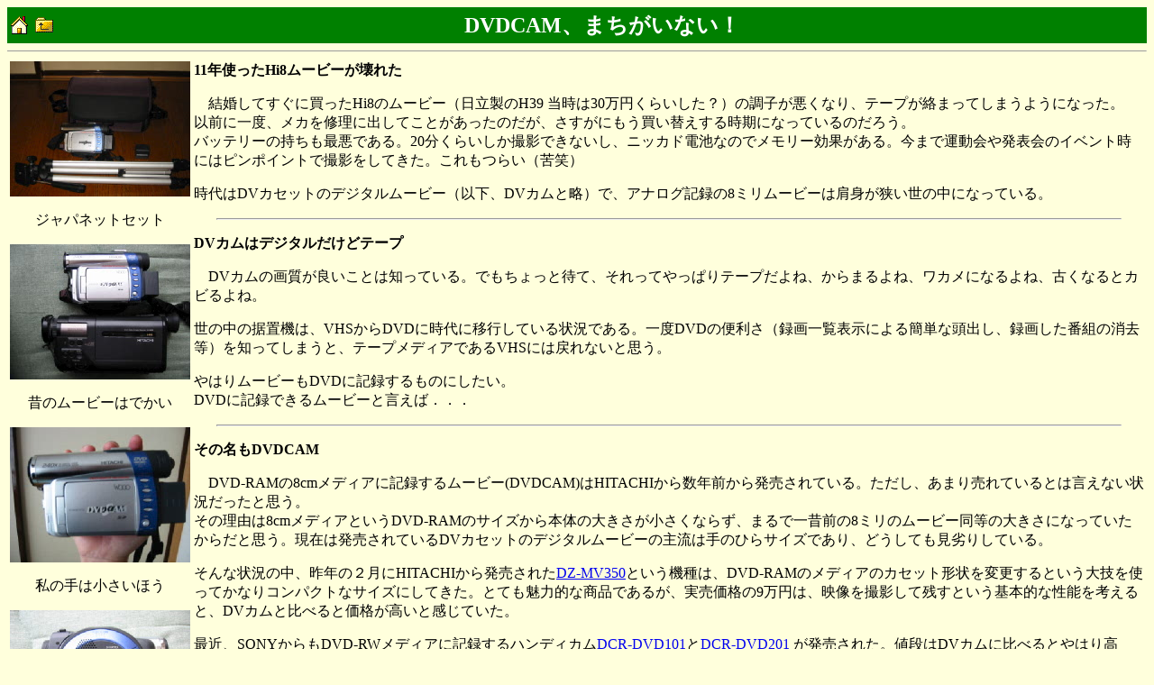

--- FILE ---
content_type: text/html
request_url: https://www.mabe.jp/wadai04/040508/index.htm
body_size: 9147
content:
<html>

<head>
<meta http-equiv="Content-Type"
content="text/html; charset=x-sjis">
<meta name="GENERATOR" content="Microsoft FrontPage Express 2.0">
<title>DVDCAM、まちがいない！</title>
</head>

<body bgcolor="#FFFFDC" text="#000000">

<table border="0" cellpadding="4" cellspacing="0" width="100%"
bgcolor="#008000">
    <tr>
        <td align="center" width="20" nowrap><a
        href="../../index.htm"><img src="../../images/home.gif"
        alt="トップページ" border="0" width="19"
        height="20"></a></td>
        <td align="center" width="20"><a href="../index.htm"><img
        src="../../images/upfolder.gif"
        alt="最近あった話題" border="0" width="20"
        height="17"></a></td>
        <td align="center" width="100%" bgcolor="#008000"><font
        color="#FFFFFF" size="5"><strong>DVDCAM、まちがいない！</strong></font></td>
    </tr>
</table>

<hr size="1">

<table border="0">
    <tr>
        <td valign="top" width="200"><p align="center"><img
        src="mv350_1.jpg"
        alt="ジャパネットで買った一式" width="200"
        height="150"></p>
        <p align="center">ジャパネットセット</p>
        <p align="center"><img src="mv350_2.jpg"
        alt="上 MV350、下 H39" width="200" height="150"></p>
        <p align="center">昔のムービーはでかい</p>
        <p align="center"><img src="mv350_3.jpg"
        alt="手のひらサイズ" width="200" height="150"></p>
        <p align="center">私の手は小さいほう</p>
        <p align="center"><img src="mv350_4.jpg"
        alt="丸い部分にDVDをセット" width="200"
        height="150"></p>
        <p align="center">SDカードには期待するな</p>
        <p align="center"><img src="mv350_5.jpg"
        alt="録画した内容の一覧表示" width="200"
        height="150"></p>
        <p align="center">簡単に一発再生</p>
        </td>
        <td valign="top"><strong>11年使ったHi8ムービーが壊れた</strong><p>　結婚してすぐに買ったHi8のムービー（日立製のH39
        当時は30万円くらいした？）の調子が悪くなり、テープが絡まってしまうようになった。<br>
        以前に一度、メカを修理に出してことがあったのだが、さすがにもう買い替えする時期になっているのだろう。<br>
        バッテリーの持ちも最悪である。20分くらいしか撮影できないし、ニッカド電池なのでメモリー効果がある。今まで運動会や発表会のイベント時にはピンポイントで撮影をしてきた。これもつらい（苦笑）</p>
        <p>時代はDVカセットのデジタルムービー（以下、DVカムと略）で、アナログ記録の8ミリムービーは肩身が狭い世の中になっている。<br>
        </p>
        <hr width="95%">
        <p><strong>DVカムはデジタルだけどテープ</strong></p>
        <p>　DVカムの画質が良いことは知っている。でもちょっと待て、それってやっぱりテープだよね、からまるよね、ワカメになるよね、古くなるとカビるよね。</p>
        <p>世の中の据置機は、VHSからDVDに時代に移行している状況である。一度DVDの便利さ（録画一覧表示による簡単な頭出し、録画した番組の消去等）を知ってしまうと、テープメディアであるVHSには戻れないと思う。</p>
        <p>やはりムービーもDVDに記録するものにしたい。<br>
        DVDに記録できるムービーと言えば．．．</p>
        <hr width="95%">
        <p><strong>その名もDVDCAM</strong></p>
        <p>　DVD-RAMの8cmメディアに記録するムービー(DVDCAM)はHITACHIから数年前から発売されている。ただし、あまり売れているとは言えない状況だったと思う。<br>
        その理由は8cmメディアというDVD-RAMのサイズから本体の大きさが小さくならず、まるで一昔前の8ミリのムービー同等の大きさになっていたからだと思う。現在は発売されているDVカセットのデジタルムービーの主流は手のひらサイズであり、どうしても見劣りしている。</p>
        <p>そんな状況の中、昨年の２月にHITACHIから発売された<a
        href="http://dvd.hitachi.co.jp/cam/product/cam350/index.html">DZ-MV350</a>という機種は、DVD-RAMのメディアのカセット形状を変更するという大技を使ってかなりコンパクトなサイズにしてきた。とても魅力的な商品であるが、実売価格の9万円は、映像を撮影して残すという基本的な性能を考えると、DVカムと比べると価格が高いと感じていた。</p>
        <p>最近、SONYからもDVD-RWメディアに記録するハンディカム<a
        href="http://www.amazon.co.jp/exec/obidos/ASIN/B0001ME2WE/mabepage-22">DCR-DVD101</a>と<a
        href="http://www.amazon.co.jp/exec/obidos/ASIN/B0001ME2W4/mabepage-22">DCR-DVD201</a>
        が発売された。値段はDVカムに比べるとやはり高い。私にはちょっと手が出ない。
        </p>
        <hr width="95%">
        <p><strong>こんなに安くていいんですか？</strong></p>
        <p>　私は、「ジャパネットたかた」のTVショッピングの番組を見るのが好きだ。スカパーのジャパネットたかたＣＨ(242ch)を暇なときは必ず見ている。社長や塚本さんの商品説明がとてもわかりやすく、商品の概要が良くわかる。</p>
        <p>今年の2月、「ジャパネットたかた」でDZ-MV350が69,800円で紹介されていたのである。<br>
        DVDメディアであるという利点を生かした使い勝手の良さは、商品説明ではっきりとわかった！<br>
        もちろんジャパネットなので、「三脚、DVD-RAMメディア、予備バッテリー、バッグ」がついている！</p>
        <p>実は　今年の3月からはHITACHIは新しいDVDCAMシリーズを発売している。そう、DZ-MV350は型遅れになる直前だったのである。確かに新製品のほうが性能が良くなっていることはわかっている。でもこの価格を見せられたら買うしかないでしょ。DVカムより安いんだから。速攻で「ジャパネットたかた」に電話したことは言うまでもない。</p>
        <p>DZ-MV350は、すぐにＴＶショッピングから姿を消した。かなりの注文があったのではないかと推測される。</p>
        <hr width="95%">
        <p><strong>目からウロコの使い勝手</strong></p>
        <p><strong>　</strong>DVDCAMを手にとってビックリするのはそのサイズと軽さ。最新のDVカムと比べれば大きいけど、十分に小さく、手軽に持ち出すことができるサイズだと思う。</p>
        <p>　私が感じるDVDメディアを使った利点を上げると</p>
        <ol type="1" start="1">
            <li>以前に撮影した物に上書きしてしまう心配がない<br>
                メディアを入れておけば、いつでも撮影スタンバイOK。撮影前に録画開始のポイント頭だしするのって面倒。</li>
            <li>撮影した内容が一覧で見れて、一発で再生<br>
                １枚のディスクに記録されている内容がサムネイル表示されるので、何が記録されてるのか一目瞭然。<br>
                そのサムネイルを選択して再生すれば、頭出しの必要なくすぐに再生される。</li>
            <li>不要なシーンを消せる<br>
                運動会でうちの子だと思って撮影していたら実は人違いとか、録画状態のまま地面を撮影とかって場合も大丈夫、その場で簡単に確認して削除できる。デジカメと同じようなイメージ。</li>
            <li>簡単にダビング<br>
                PCにDVD-RAMドライブがあれば、DVD-RAMの8cmメディアに撮影した内容を一度HDDにコピーして、簡単に12cmのDVD-RAMにダビングすることができる。撮影した情報やサムネイル一覧も反映される。<br>
                値段の高い8cmのDVD-RAMメディアを何枚も買う必要はない。<br>
                PCがなくてもHDD内蔵DVDレコーダがあれば、同様にダビングできる！<br>
                ダイビングによる画質劣化はなし！</li>
        </ol>
        <p>うちの子供もデジカメ感覚でムービー撮影することができるようになった。不要であれば簡単に撮影したシーンを消せるので「そんなの撮ってテープがもったいない」ということがなくなったのである。我が家でDVDCAMを使う機会は、明らかに増えそうである。</p>
        <hr width="95%">
        <p><strong>画質について不満なし</strong></p>
        <p>　DVDCAMはMPEGで記録するため、DVカムに対して画質が悪いと言う人がいるが、今のことろ画質に不満を思ったことはない。</p>
        <p>DVカムで撮影しても最終的にはDVDメディアにダイングして保存すると思うので、最終的にはMPEG記録による画質劣化は避けられないかと．．．</p>
        <p>今回、Hi8で記録されていた昔のテープをすべてDVD-RAMにダビングする作業をしたが、古くなった8ミリテープでうまく再生できないものがあった。DVDで保存したからと言って安全とは言えないと思うが、やっぱりテープで保存するのは危険と思う。皆さんのDVカセットの大事な撮影記録は大丈夫？</p>
        <p><strong>DVDCAMは、まちがいない！</strong></p>
        <p>　サイズ、性能、使い勝手、価格、すべてに満足。買って間違いなし。しかし、新機種が発売されているので、DZ-MV350の入手困難と思われる。</p>
        <p>お得情報！！<br>
        DZ-MV350のOEM製品としてPanasonicブランドで売られている<a
        href="http://prodb.matsushita.co.jp/product/info.do?pg=04&amp;hb=VDR-M30K">VDR-M30K</a>が、Ｋ’ｓデンキの5/8の広告で「税込69,800円、さらに10%現金値引き」と書かれていた。欲しいやつは今すぐ走れ！</p>
        <hr width="95%">
        <p><script type="text/javascript"><!--
google_ad_client = "pub-0211511044024920";
google_ad_width = 336;
google_ad_height = 280;
google_ad_format = "336x280_as";
google_ad_channel ="";
google_ad_type = "text";
google_color_border = "336699";
google_color_bg = "FFFFFF";
google_color_link = "0000FF";
google_color_url = "008000";
google_color_text = "000000";
//--></script> <script
        type="text/javascript"
        src="http://pagead2.googlesyndication.com/pagead/show_ads.js">
</script>
        </p>
        </td>
    </tr>
</table>

<hr size="1">

<p align="right"><a href="../../index.htm"><img
src="../../images/home.gif" alt="トップページ" border="0"
width="19" height="20"></a>　<a href="../index.htm"><img
src="../../images/upfolder.gif" alt="最近あった話題"
border="0" width="20" height="17"></a>　<img
src="https://www.mabe.jp/cgi-bin/loging.cgi?Site=mabepage&amp;Contents=WADAI"></p>
</body>
</html>
